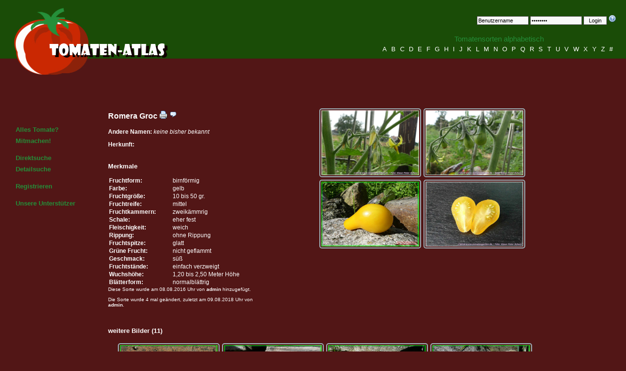

--- FILE ---
content_type: text/html; charset=utf-8
request_url: https://www.tomaten-atlas.de/sorten/r/6150-romera-groc
body_size: 3716
content:
<!DOCTYPE html>

<html lang="de">
<head>

    <base href="https://www.tomaten-atlas.de/">

    <meta charset="UTF-8">
    <meta name="google-site-verification" content="MHzkHvk4rIRlF_4oU2JpSkWHLPRLdouSAK4p5qBEPOg">
    <meta name="description"
          content="Der Tomaten-Atlas ist Nachschlagewerk für Tomatensorten. Er beinhaltet Beschreibungen, die durch Bilder und Kommentare der Nutzer erweitert werden können.">
    <meta name="keywords"
          content="Tomaten, Atlas, Tomatensorten, Tomatenbilder, Beschreibung, Kommentare, Nachschlagewerk">
    <meta name="language" content="de">
    <meta name="robots" content="index,follow">
    <meta name="author" content="Daniel Franke">
    <meta name="copyright" content="&copy; 2006 - 2026 Daniel Franke">
    <meta name="designer" content="Daniel Franke">
    <meta name="publisher" content="Klaus-Peter Schurz">
    <meta name="revisit-After" content="1 days">
    <meta name="distribution" content="global">

    <title>Tomaten-Atlas - Detailansicht - Romera Groc</title>

    <link rel="alternate" href="http://feeds.feedburner.com/Tomaten-atlas-NeueSorten" type="application/rss+xml"
          title="neue Sorten vom Tomaten-Atlas als RSS-Feed">
    <link rel="alternate" href="http://feeds.feedburner.com/Tomaten-atlas-AktualisierteSorten"
          type="application/rss+xml" title="aktualisierte Sorten vom Tomaten-Atlas als RSS-Feed">
    <link rel="alternate" href="http://feeds.feedburner.com/Tomaten-atlas-NeueKommentareZuEinzelnenSorten"
          type="application/rss+xml" title="neue Sortenkommentare als RSS-Feed">

    <link rel="stylesheet" href="https://www.tomaten-atlas.de/styles/xstyles.css" type="text/css" media="screen">
    <link rel="stylesheet" href="https://www.tomaten-atlas.de/lib/prettyphoto/css/prettyPhoto.css" type="text/css" media="screen">
    <link rel="stylesheet" href="https://www.tomaten-atlas.de/lib/tabs-accordion.css" type="text/css">

    <script src="https://www.tomaten-atlas.de/lib/jquery.js"></script>
    <script src="https://www.tomaten-atlas.de/includes/functions.js"></script>
    <script src="https://www.tomaten-atlas.de/lib/prettyphoto/js/jquery.prettyPhoto.js"></script>
    <script src="https://www.tomaten-atlas.de/lib/jquery.tools.min.js"></script>
    <script src="https://www.tomaten-atlas.de/lib/jquery.countdown.min.js"></script>
</head>

<body>

<div class="skiplink"><a href="#menu">Zur Navigation</a></div>

<div id="wrapper">

    <div id="header">

        <div style="float:left;margin: 3px 15px 15px;text-align: left;">
            <img src="https://www.tomaten-atlas.de/images/tomatenatlas_logo01.jpg" alt="Tomaten-Atlas Logo"
                 style="width:336px;height:156px;">
        </div>

        <div id="loginform">
                            <form action="https://www.tomaten-atlas.de/login" method="post" name="login">

                    <input type="hidden" name="do" value="submit">
                    <input type="hidden" name="method" value="login">

                    <input type="text" name="username" value="Benutzername"
                           onblur="onBlurCheckEntry(this, 'Benutzername');"
                           onfocus="onFocusCheckEntry(this, 'Benutzername');" class="login">
                    <input type="password" name="password" value="Passwort" onblur="onBlurCheckEntry(this, 'Passwort');"
                           onfocus="onFocusCheckEntry(this, 'Passwort');" class="login">
                    <input type="submit" value="Login" class="button">

                    <a href="https://www.tomaten-atlas.de/passwort-vergessen"><img
                                src="https://www.tomaten-atlas.de/images/help.png" width="16" height="16" alt="Passwort vergessen?"></a>

                </form>
                    </div>

        <div id="species_alpha">
            <p>Tomatensorten alphabetisch</p>

            <p>
                                    <a href="https://www.tomaten-atlas.de/sorten/a">A</a>
                                    <a href="https://www.tomaten-atlas.de/sorten/b">B</a>
                                    <a href="https://www.tomaten-atlas.de/sorten/c">C</a>
                                    <a href="https://www.tomaten-atlas.de/sorten/d">D</a>
                                    <a href="https://www.tomaten-atlas.de/sorten/e">E</a>
                                    <a href="https://www.tomaten-atlas.de/sorten/f">F</a>
                                    <a href="https://www.tomaten-atlas.de/sorten/g">G</a>
                                    <a href="https://www.tomaten-atlas.de/sorten/h">H</a>
                                    <a href="https://www.tomaten-atlas.de/sorten/i">I</a>
                                    <a href="https://www.tomaten-atlas.de/sorten/j">J</a>
                                    <a href="https://www.tomaten-atlas.de/sorten/k">K</a>
                                    <a href="https://www.tomaten-atlas.de/sorten/l">L</a>
                                    <a href="https://www.tomaten-atlas.de/sorten/m">M</a>
                                    <a href="https://www.tomaten-atlas.de/sorten/n">N</a>
                                    <a href="https://www.tomaten-atlas.de/sorten/o">O</a>
                                    <a href="https://www.tomaten-atlas.de/sorten/p">P</a>
                                    <a href="https://www.tomaten-atlas.de/sorten/q">Q</a>
                                    <a href="https://www.tomaten-atlas.de/sorten/r">R</a>
                                    <a href="https://www.tomaten-atlas.de/sorten/s">S</a>
                                    <a href="https://www.tomaten-atlas.de/sorten/t">T</a>
                                    <a href="https://www.tomaten-atlas.de/sorten/u">U</a>
                                    <a href="https://www.tomaten-atlas.de/sorten/v">V</a>
                                    <a href="https://www.tomaten-atlas.de/sorten/w">W</a>
                                    <a href="https://www.tomaten-atlas.de/sorten/x">X</a>
                                    <a href="https://www.tomaten-atlas.de/sorten/y">Y</a>
                                    <a href="https://www.tomaten-atlas.de/sorten/z">Z</a>
                                <a href="https://www.tomaten-atlas.de/sorten/0">#</a>
            </p>
        </div>

    </div>

    <div style="clear:both;"></div>

    <div id="menu">
        <ul>
            <li><a href="https://www.tomaten-atlas.de/startseite">Alles Tomate?</a></li>
            <li>
                <a href="https://www.tomaten-atlas.de/registrieren">Mitmachen!</a>
            </li>
        </ul>

        <ul>
            <li><a href="https://www.tomaten-atlas.de/direktsuche">Direktsuche</a></li>
            <li><a href="https://www.tomaten-atlas.de/detailsuche">Detailsuche</a></li>
        </ul>

        <ul>
                            <li><a href="https://www.tomaten-atlas.de/registrieren">Registrieren</a></li>
                    </ul>

        <ul>
            <li><a href="http://www.tomaten-atlas.de/unterstuetzer.html" target="_blank">Unsere Unterstützer</a>
        </ul>

    </div>

    <div id="content">

    
    <div style="float:left;width:25em;">

        <h2 style="margin-top: 10px;">
            Romera Groc            <a href="https://www.tomaten-atlas.de/drucken/6150-romera-groc"
               target="_blank"><img src="https://www.tomaten-atlas.de/images/printer.png" width="16" height="16"
                                    alt="Drucken"/></a>
            <a href="javascript:scrollWin('comments');"><img src="https://www.tomaten-atlas.de/images/comment.png" width="16"
                                                             height="16" alt="Kommentare"/></a>
                    </h2>

        <p><b>Andere
                Namen:</b> <i>keine bisher bekannt</i>        </p>

        <p><b>Herkunft:</b> </p>

        <h3 style="margin-top:30px;">Merkmale</h3>

        <table cellpadding="3" width="350" style="float:left;width:350px;">
                            <tr>
                    <td width="130"><b>Fruchtform:</b></td>
                    <td width="220">birnf&ouml;rmig</td>
                </tr>
                            <tr>
                    <td width="130"><b>Farbe:</b></td>
                    <td width="220">gelb</td>
                </tr>
                            <tr>
                    <td width="130"><b>Fruchtgr&ouml;&szlig;e:</b></td>
                    <td width="220">10 bis 50 gr.</td>
                </tr>
                            <tr>
                    <td width="130"><b>Fruchtreife:</b></td>
                    <td width="220">mittel</td>
                </tr>
                            <tr>
                    <td width="130"><b>Fruchtkammern:</b></td>
                    <td width="220">zweik&auml;mmrig</td>
                </tr>
                            <tr>
                    <td width="130"><b>Schale:</b></td>
                    <td width="220">eher fest</td>
                </tr>
                            <tr>
                    <td width="130"><b>Fleischigkeit:</b></td>
                    <td width="220">weich</td>
                </tr>
                            <tr>
                    <td width="130"><b>Rippung:</b></td>
                    <td width="220">ohne Rippung</td>
                </tr>
                            <tr>
                    <td width="130"><b>Fruchtspitze:</b></td>
                    <td width="220">glatt</td>
                </tr>
                            <tr>
                    <td width="130"><b>Gr&uuml;ne Frucht:</b></td>
                    <td width="220">nicht geflammt</td>
                </tr>
                            <tr>
                    <td width="130"><b>Geschmack:</b></td>
                    <td width="220">s&uuml;&szlig;</td>
                </tr>
                            <tr>
                    <td width="130"><b>Fruchtst&auml;nde:</b></td>
                    <td width="220">einfach verzweigt</td>
                </tr>
                            <tr>
                    <td width="130"><b>Wuchsh&ouml;he:</b></td>
                    <td width="220">1,20 bis 2,50 Meter H&ouml;he</td>
                </tr>
                            <tr>
                    <td width="130"><b>Bl&auml;tterform:</b></td>
                    <td width="220">normalbl&auml;ttrig</td>
                </tr>
                    </table>

        <p style="font-size:10px;">Diese Sorte wurde am 08.08.2016 Uhr von
            <b>admin</b> hinzugef&uuml;gt.</p>
        <p style="font-size:10px;">Die Sorte wurde 4 mal ge&auml;ndert, zuletzt am 09.08.2018 Uhr von <b>admin</b>.</p>
    </div>

    <div style="float:right;width: 60%;">

        <ul class="nogallery">
            <li><a href="/bildanzeige?id=39817" rel="prettyPhoto[gallery]"
                   title="Bl&uuml;te"><img src="/bildanzeige?id=39817" width="200" height="133"
                                           alt="Bl&uuml;te"/></a></li>
            <li><a href="/bildanzeige?id=39856" rel="prettyPhoto[gallery]"
                   title="gr&uuml;ne Frucht"><img src="/bildanzeige?id=39856" width="200"
                                                  height="133" alt="gr&uuml;ne Frucht"/></a></li>
            <li><a href="/bildanzeige?id=36235" rel="prettyPhoto[gallery]" title="Frucht"><img
                        src="/bildanzeige?id=36235" width="200" height="133" alt="Frucht"/></a>
            </li>
            <li><a href="/bildanzeige?id=40051" rel="prettyPhoto[gallery]"
                   title="geschnittene Frucht"><img src="/bildanzeige?id=40051" width="200"
                                                    height="133" alt="geschnittene Frucht"/></a></li>
        </ul>

    </div>

    <div style="clear:both;"></div>

        <h3 style="margin-top:30px;">weitere Bilder (11)</h3>

    <ul class="nogallery">
                    <li><a href="/bildanzeige?id=36236" rel="prettyPhoto[gallery2]"><img
                        src="/bildanzeige?id=36236" width="200" height="133" alt=""/></a>
            </li>
                    <li><a href="/bildanzeige?id=36237" rel="prettyPhoto[gallery2]"><img
                        src="/bildanzeige?id=36237" width="200" height="133" alt=""/></a>
            </li>
                    <li><a href="/bildanzeige?id=36238" rel="prettyPhoto[gallery2]"><img
                        src="/bildanzeige?id=36238" width="200" height="133" alt=""/></a>
            </li>
                    <li><a href="/bildanzeige?id=36239" rel="prettyPhoto[gallery2]"><img
                        src="/bildanzeige?id=36239" width="200" height="133" alt=""/></a>
            </li>
                    <li><a href="/bildanzeige?id=39818" rel="prettyPhoto[gallery2]"><img
                        src="/bildanzeige?id=39818" width="200" height="133" alt=""/></a>
            </li>
                    <li><a href="/bildanzeige?id=39855" rel="prettyPhoto[gallery2]"><img
                        src="/bildanzeige?id=39855" width="200" height="133" alt=""/></a>
            </li>
                    <li><a href="/bildanzeige?id=40048" rel="prettyPhoto[gallery2]"><img
                        src="/bildanzeige?id=40048" width="200" height="133" alt=""/></a>
            </li>
                    <li><a href="/bildanzeige?id=40049" rel="prettyPhoto[gallery2]"><img
                        src="/bildanzeige?id=40049" width="200" height="133" alt=""/></a>
            </li>
                    <li><a href="/bildanzeige?id=40050" rel="prettyPhoto[gallery2]"><img
                        src="/bildanzeige?id=40050" width="200" height="133" alt=""/></a>
            </li>
                    <li><a href="/bildanzeige?id=40052" rel="prettyPhoto[gallery2]"><img
                        src="/bildanzeige?id=40052" width="200" height="133" alt=""/></a>
            </li>
                    <li><a href="/bildanzeige?id=40053" rel="prettyPhoto[gallery2]"><img
                        src="/bildanzeige?id=40053" width="200" height="133" alt=""/></a>
            </li>
            </ul>

    <div style="clear:both;"></div>

    
    <h3 style="margin-top:30px;" id="comments">Kommentare</h3>
    <p>An dieser Stelle k&ouml;nnen Sie einige Kommentare zu dieser Pflanze geben, oder Tipps f&uuml;r die Z&uuml;chtung,
        oder &auml;hnliches.</p>

        <div class="error"><p>Nur registrierte Mitglieder d&uuml;rfen Kommentare zu Tomatensorten erstellen.</p></div>

        <p><b>Leider wurden noch keine Kommentare eingetragen!</b></p>

    <div style="clear:both;"></div>

    <script type="text/javascript" charset="utf-8">
        $(document).ready(function () {
            $("a[rel^='prettyPhoto']").prettyPhoto({deeplinking: false, social_tools: false});
        });

        function scrollWin(anchor) {
            $('html,body').animate({scrollTop: $('#' + anchor).offset().top}, 2000);
        }
    </script>
</div>

<div style="clear:both"></div>

<div id="footer">
    <!--<div style="float:left;width:400px">
        <table>
            <tr>
                <td><img src="images/tomaten-buch.jpg" alt="Tomaten - Vielfalt und Sinnlichkeit" width="150"
                         height="108"></td>
                <td style="text-align:left;padding-left:10px;">
                    <strong>Tomaten</strong><br>Vielfalt und Sinnlichkeit
                    <hr>
                    Direktversand möglich.<br>
                    Kontakt: kp.schurz@web.de<br>
                    Preis: 15 Euro inkl. Versand
                </td>
            </tr>
        </table>
    </div>-->

    <div>
        <p style="padding-top:50px">
            <b>Statistik</b> ||
            Besucher: <b>3 730 647</b> |
            Tomatensorten: <b>10 874</b>/10 874 |
            Bilder: <b>52 230</b>
            (4 843,20 MB) |
            Angemeldete Benutzer: <b>4 646</b> ||
            <a href="https://www.tomaten-atlas.de/impressum">Impressum</a> ||
            <a href="http://validator.w3.org/check?uri=referer" target="_blank"><img
                        src="https://www.tomaten-atlas.de/images/xhtml_valid.png" alt="Valid XHTML 1.0 Transitional"
                        title="Valid XHTML 1.0 Transitional" style="height: 16px; width: 16px; border:0"/></a>
        </p>
    </div>
</div>

</div>


    <!-- Piwik -->
    <script>
        var _paq = _paq || [];
        _paq.push(['trackPageView']);
        _paq.push(['enableLinkTracking']);
        (function () {
            var u = (("https:" == document.location.protocol) ? "https" : "http") + "://piwik.da-fra.de/";
            _paq.push(['setTrackerUrl', u + 'piwik.php']);
            _paq.push(['setSiteId', 3]);
            var d = document, g = d.createElement('script'), s = d.getElementsByTagName('script')[0];
            g.type = 'text/javascript';
            g.defer = true;
            g.async = true;
            g.src = u + 'piwik.js';
            s.parentNode.insertBefore(g, s);
        })();
    </script>
    <noscript><p><img src="http://piwik.da-fra.de/piwik.php?idsite=3" style="border:0;" alt=""/></p></noscript>
    <!-- End Piwik Code -->

</body>
</html>
